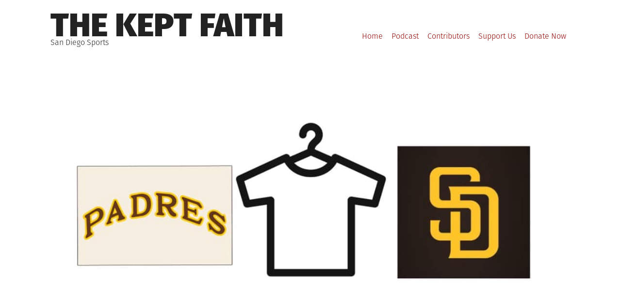

--- FILE ---
content_type: text/html; charset=UTF-8
request_url: https://www.keptfaith.com/mlb/nl-west/padres/padrestwitter-t-shirt-reveal/
body_size: 10380
content:
<!DOCTYPE html>
<html lang="en">
<head>
<meta charset="UTF-8">
<meta name="viewport" content="width=device-width, initial-scale=1">
<link rel="profile" href="http://gmpg.org/xfn/11">

<title>#PadresTwitter T-Shirt Reveal! &#8211; The Kept Faith</title>
<meta name='robots' content='max-image-preview:large' />
	<style>img:is([sizes="auto" i], [sizes^="auto," i]) { contain-intrinsic-size: 3000px 1500px }</style>
	<link rel="alternate" type="application/rss+xml" title="The Kept Faith &raquo; Feed" href="https://www.keptfaith.com/feed/" />
<link rel="alternate" type="application/rss+xml" title="The Kept Faith &raquo; Comments Feed" href="https://www.keptfaith.com/comments/feed/" />
<script type="text/javascript">
/* <![CDATA[ */
window._wpemojiSettings = {"baseUrl":"https:\/\/s.w.org\/images\/core\/emoji\/16.0.1\/72x72\/","ext":".png","svgUrl":"https:\/\/s.w.org\/images\/core\/emoji\/16.0.1\/svg\/","svgExt":".svg","source":{"concatemoji":"https:\/\/www.keptfaith.com\/wp-includes\/js\/wp-emoji-release.min.js?ver=6.8.3"}};
/*! This file is auto-generated */
!function(s,n){var o,i,e;function c(e){try{var t={supportTests:e,timestamp:(new Date).valueOf()};sessionStorage.setItem(o,JSON.stringify(t))}catch(e){}}function p(e,t,n){e.clearRect(0,0,e.canvas.width,e.canvas.height),e.fillText(t,0,0);var t=new Uint32Array(e.getImageData(0,0,e.canvas.width,e.canvas.height).data),a=(e.clearRect(0,0,e.canvas.width,e.canvas.height),e.fillText(n,0,0),new Uint32Array(e.getImageData(0,0,e.canvas.width,e.canvas.height).data));return t.every(function(e,t){return e===a[t]})}function u(e,t){e.clearRect(0,0,e.canvas.width,e.canvas.height),e.fillText(t,0,0);for(var n=e.getImageData(16,16,1,1),a=0;a<n.data.length;a++)if(0!==n.data[a])return!1;return!0}function f(e,t,n,a){switch(t){case"flag":return n(e,"\ud83c\udff3\ufe0f\u200d\u26a7\ufe0f","\ud83c\udff3\ufe0f\u200b\u26a7\ufe0f")?!1:!n(e,"\ud83c\udde8\ud83c\uddf6","\ud83c\udde8\u200b\ud83c\uddf6")&&!n(e,"\ud83c\udff4\udb40\udc67\udb40\udc62\udb40\udc65\udb40\udc6e\udb40\udc67\udb40\udc7f","\ud83c\udff4\u200b\udb40\udc67\u200b\udb40\udc62\u200b\udb40\udc65\u200b\udb40\udc6e\u200b\udb40\udc67\u200b\udb40\udc7f");case"emoji":return!a(e,"\ud83e\udedf")}return!1}function g(e,t,n,a){var r="undefined"!=typeof WorkerGlobalScope&&self instanceof WorkerGlobalScope?new OffscreenCanvas(300,150):s.createElement("canvas"),o=r.getContext("2d",{willReadFrequently:!0}),i=(o.textBaseline="top",o.font="600 32px Arial",{});return e.forEach(function(e){i[e]=t(o,e,n,a)}),i}function t(e){var t=s.createElement("script");t.src=e,t.defer=!0,s.head.appendChild(t)}"undefined"!=typeof Promise&&(o="wpEmojiSettingsSupports",i=["flag","emoji"],n.supports={everything:!0,everythingExceptFlag:!0},e=new Promise(function(e){s.addEventListener("DOMContentLoaded",e,{once:!0})}),new Promise(function(t){var n=function(){try{var e=JSON.parse(sessionStorage.getItem(o));if("object"==typeof e&&"number"==typeof e.timestamp&&(new Date).valueOf()<e.timestamp+604800&&"object"==typeof e.supportTests)return e.supportTests}catch(e){}return null}();if(!n){if("undefined"!=typeof Worker&&"undefined"!=typeof OffscreenCanvas&&"undefined"!=typeof URL&&URL.createObjectURL&&"undefined"!=typeof Blob)try{var e="postMessage("+g.toString()+"("+[JSON.stringify(i),f.toString(),p.toString(),u.toString()].join(",")+"));",a=new Blob([e],{type:"text/javascript"}),r=new Worker(URL.createObjectURL(a),{name:"wpTestEmojiSupports"});return void(r.onmessage=function(e){c(n=e.data),r.terminate(),t(n)})}catch(e){}c(n=g(i,f,p,u))}t(n)}).then(function(e){for(var t in e)n.supports[t]=e[t],n.supports.everything=n.supports.everything&&n.supports[t],"flag"!==t&&(n.supports.everythingExceptFlag=n.supports.everythingExceptFlag&&n.supports[t]);n.supports.everythingExceptFlag=n.supports.everythingExceptFlag&&!n.supports.flag,n.DOMReady=!1,n.readyCallback=function(){n.DOMReady=!0}}).then(function(){return e}).then(function(){var e;n.supports.everything||(n.readyCallback(),(e=n.source||{}).concatemoji?t(e.concatemoji):e.wpemoji&&e.twemoji&&(t(e.twemoji),t(e.wpemoji)))}))}((window,document),window._wpemojiSettings);
/* ]]> */
</script>
<style id='wp-emoji-styles-inline-css' type='text/css'>

	img.wp-smiley, img.emoji {
		display: inline !important;
		border: none !important;
		box-shadow: none !important;
		height: 1em !important;
		width: 1em !important;
		margin: 0 0.07em !important;
		vertical-align: -0.1em !important;
		background: none !important;
		padding: 0 !important;
	}
</style>
<link rel='stylesheet' id='wp-block-library-css' href='https://www.keptfaith.com/wp-includes/css/dist/block-library/style.min.css?ver=6.8.3' type='text/css' media='all' />
<style id='classic-theme-styles-inline-css' type='text/css'>
/*! This file is auto-generated */
.wp-block-button__link{color:#fff;background-color:#32373c;border-radius:9999px;box-shadow:none;text-decoration:none;padding:calc(.667em + 2px) calc(1.333em + 2px);font-size:1.125em}.wp-block-file__button{background:#32373c;color:#fff;text-decoration:none}
</style>
<style id='global-styles-inline-css' type='text/css'>
:root{--wp--preset--aspect-ratio--square: 1;--wp--preset--aspect-ratio--4-3: 4/3;--wp--preset--aspect-ratio--3-4: 3/4;--wp--preset--aspect-ratio--3-2: 3/2;--wp--preset--aspect-ratio--2-3: 2/3;--wp--preset--aspect-ratio--16-9: 16/9;--wp--preset--aspect-ratio--9-16: 9/16;--wp--preset--color--black: #000000;--wp--preset--color--cyan-bluish-gray: #abb8c3;--wp--preset--color--white: #ffffff;--wp--preset--color--pale-pink: #f78da7;--wp--preset--color--vivid-red: #cf2e2e;--wp--preset--color--luminous-vivid-orange: #ff6900;--wp--preset--color--luminous-vivid-amber: #fcb900;--wp--preset--color--light-green-cyan: #7bdcb5;--wp--preset--color--vivid-green-cyan: #00d084;--wp--preset--color--pale-cyan-blue: #8ed1fc;--wp--preset--color--vivid-cyan-blue: #0693e3;--wp--preset--color--vivid-purple: #9b51e0;--wp--preset--gradient--vivid-cyan-blue-to-vivid-purple: linear-gradient(135deg,rgba(6,147,227,1) 0%,rgb(155,81,224) 100%);--wp--preset--gradient--light-green-cyan-to-vivid-green-cyan: linear-gradient(135deg,rgb(122,220,180) 0%,rgb(0,208,130) 100%);--wp--preset--gradient--luminous-vivid-amber-to-luminous-vivid-orange: linear-gradient(135deg,rgba(252,185,0,1) 0%,rgba(255,105,0,1) 100%);--wp--preset--gradient--luminous-vivid-orange-to-vivid-red: linear-gradient(135deg,rgba(255,105,0,1) 0%,rgb(207,46,46) 100%);--wp--preset--gradient--very-light-gray-to-cyan-bluish-gray: linear-gradient(135deg,rgb(238,238,238) 0%,rgb(169,184,195) 100%);--wp--preset--gradient--cool-to-warm-spectrum: linear-gradient(135deg,rgb(74,234,220) 0%,rgb(151,120,209) 20%,rgb(207,42,186) 40%,rgb(238,44,130) 60%,rgb(251,105,98) 80%,rgb(254,248,76) 100%);--wp--preset--gradient--blush-light-purple: linear-gradient(135deg,rgb(255,206,236) 0%,rgb(152,150,240) 100%);--wp--preset--gradient--blush-bordeaux: linear-gradient(135deg,rgb(254,205,165) 0%,rgb(254,45,45) 50%,rgb(107,0,62) 100%);--wp--preset--gradient--luminous-dusk: linear-gradient(135deg,rgb(255,203,112) 0%,rgb(199,81,192) 50%,rgb(65,88,208) 100%);--wp--preset--gradient--pale-ocean: linear-gradient(135deg,rgb(255,245,203) 0%,rgb(182,227,212) 50%,rgb(51,167,181) 100%);--wp--preset--gradient--electric-grass: linear-gradient(135deg,rgb(202,248,128) 0%,rgb(113,206,126) 100%);--wp--preset--gradient--midnight: linear-gradient(135deg,rgb(2,3,129) 0%,rgb(40,116,252) 100%);--wp--preset--font-size--small: 13px;--wp--preset--font-size--medium: 20px;--wp--preset--font-size--large: 36px;--wp--preset--font-size--x-large: 42px;--wp--preset--spacing--20: 0.44rem;--wp--preset--spacing--30: 0.67rem;--wp--preset--spacing--40: 1rem;--wp--preset--spacing--50: 1.5rem;--wp--preset--spacing--60: 2.25rem;--wp--preset--spacing--70: 3.38rem;--wp--preset--spacing--80: 5.06rem;--wp--preset--shadow--natural: 6px 6px 9px rgba(0, 0, 0, 0.2);--wp--preset--shadow--deep: 12px 12px 50px rgba(0, 0, 0, 0.4);--wp--preset--shadow--sharp: 6px 6px 0px rgba(0, 0, 0, 0.2);--wp--preset--shadow--outlined: 6px 6px 0px -3px rgba(255, 255, 255, 1), 6px 6px rgba(0, 0, 0, 1);--wp--preset--shadow--crisp: 6px 6px 0px rgba(0, 0, 0, 1);}:where(.is-layout-flex){gap: 0.5em;}:where(.is-layout-grid){gap: 0.5em;}body .is-layout-flex{display: flex;}.is-layout-flex{flex-wrap: wrap;align-items: center;}.is-layout-flex > :is(*, div){margin: 0;}body .is-layout-grid{display: grid;}.is-layout-grid > :is(*, div){margin: 0;}:where(.wp-block-columns.is-layout-flex){gap: 2em;}:where(.wp-block-columns.is-layout-grid){gap: 2em;}:where(.wp-block-post-template.is-layout-flex){gap: 1.25em;}:where(.wp-block-post-template.is-layout-grid){gap: 1.25em;}.has-black-color{color: var(--wp--preset--color--black) !important;}.has-cyan-bluish-gray-color{color: var(--wp--preset--color--cyan-bluish-gray) !important;}.has-white-color{color: var(--wp--preset--color--white) !important;}.has-pale-pink-color{color: var(--wp--preset--color--pale-pink) !important;}.has-vivid-red-color{color: var(--wp--preset--color--vivid-red) !important;}.has-luminous-vivid-orange-color{color: var(--wp--preset--color--luminous-vivid-orange) !important;}.has-luminous-vivid-amber-color{color: var(--wp--preset--color--luminous-vivid-amber) !important;}.has-light-green-cyan-color{color: var(--wp--preset--color--light-green-cyan) !important;}.has-vivid-green-cyan-color{color: var(--wp--preset--color--vivid-green-cyan) !important;}.has-pale-cyan-blue-color{color: var(--wp--preset--color--pale-cyan-blue) !important;}.has-vivid-cyan-blue-color{color: var(--wp--preset--color--vivid-cyan-blue) !important;}.has-vivid-purple-color{color: var(--wp--preset--color--vivid-purple) !important;}.has-black-background-color{background-color: var(--wp--preset--color--black) !important;}.has-cyan-bluish-gray-background-color{background-color: var(--wp--preset--color--cyan-bluish-gray) !important;}.has-white-background-color{background-color: var(--wp--preset--color--white) !important;}.has-pale-pink-background-color{background-color: var(--wp--preset--color--pale-pink) !important;}.has-vivid-red-background-color{background-color: var(--wp--preset--color--vivid-red) !important;}.has-luminous-vivid-orange-background-color{background-color: var(--wp--preset--color--luminous-vivid-orange) !important;}.has-luminous-vivid-amber-background-color{background-color: var(--wp--preset--color--luminous-vivid-amber) !important;}.has-light-green-cyan-background-color{background-color: var(--wp--preset--color--light-green-cyan) !important;}.has-vivid-green-cyan-background-color{background-color: var(--wp--preset--color--vivid-green-cyan) !important;}.has-pale-cyan-blue-background-color{background-color: var(--wp--preset--color--pale-cyan-blue) !important;}.has-vivid-cyan-blue-background-color{background-color: var(--wp--preset--color--vivid-cyan-blue) !important;}.has-vivid-purple-background-color{background-color: var(--wp--preset--color--vivid-purple) !important;}.has-black-border-color{border-color: var(--wp--preset--color--black) !important;}.has-cyan-bluish-gray-border-color{border-color: var(--wp--preset--color--cyan-bluish-gray) !important;}.has-white-border-color{border-color: var(--wp--preset--color--white) !important;}.has-pale-pink-border-color{border-color: var(--wp--preset--color--pale-pink) !important;}.has-vivid-red-border-color{border-color: var(--wp--preset--color--vivid-red) !important;}.has-luminous-vivid-orange-border-color{border-color: var(--wp--preset--color--luminous-vivid-orange) !important;}.has-luminous-vivid-amber-border-color{border-color: var(--wp--preset--color--luminous-vivid-amber) !important;}.has-light-green-cyan-border-color{border-color: var(--wp--preset--color--light-green-cyan) !important;}.has-vivid-green-cyan-border-color{border-color: var(--wp--preset--color--vivid-green-cyan) !important;}.has-pale-cyan-blue-border-color{border-color: var(--wp--preset--color--pale-cyan-blue) !important;}.has-vivid-cyan-blue-border-color{border-color: var(--wp--preset--color--vivid-cyan-blue) !important;}.has-vivid-purple-border-color{border-color: var(--wp--preset--color--vivid-purple) !important;}.has-vivid-cyan-blue-to-vivid-purple-gradient-background{background: var(--wp--preset--gradient--vivid-cyan-blue-to-vivid-purple) !important;}.has-light-green-cyan-to-vivid-green-cyan-gradient-background{background: var(--wp--preset--gradient--light-green-cyan-to-vivid-green-cyan) !important;}.has-luminous-vivid-amber-to-luminous-vivid-orange-gradient-background{background: var(--wp--preset--gradient--luminous-vivid-amber-to-luminous-vivid-orange) !important;}.has-luminous-vivid-orange-to-vivid-red-gradient-background{background: var(--wp--preset--gradient--luminous-vivid-orange-to-vivid-red) !important;}.has-very-light-gray-to-cyan-bluish-gray-gradient-background{background: var(--wp--preset--gradient--very-light-gray-to-cyan-bluish-gray) !important;}.has-cool-to-warm-spectrum-gradient-background{background: var(--wp--preset--gradient--cool-to-warm-spectrum) !important;}.has-blush-light-purple-gradient-background{background: var(--wp--preset--gradient--blush-light-purple) !important;}.has-blush-bordeaux-gradient-background{background: var(--wp--preset--gradient--blush-bordeaux) !important;}.has-luminous-dusk-gradient-background{background: var(--wp--preset--gradient--luminous-dusk) !important;}.has-pale-ocean-gradient-background{background: var(--wp--preset--gradient--pale-ocean) !important;}.has-electric-grass-gradient-background{background: var(--wp--preset--gradient--electric-grass) !important;}.has-midnight-gradient-background{background: var(--wp--preset--gradient--midnight) !important;}.has-small-font-size{font-size: var(--wp--preset--font-size--small) !important;}.has-medium-font-size{font-size: var(--wp--preset--font-size--medium) !important;}.has-large-font-size{font-size: var(--wp--preset--font-size--large) !important;}.has-x-large-font-size{font-size: var(--wp--preset--font-size--x-large) !important;}
:where(.wp-block-post-template.is-layout-flex){gap: 1.25em;}:where(.wp-block-post-template.is-layout-grid){gap: 1.25em;}
:where(.wp-block-columns.is-layout-flex){gap: 2em;}:where(.wp-block-columns.is-layout-grid){gap: 2em;}
:root :where(.wp-block-pullquote){font-size: 1.5em;line-height: 1.6;}
</style>
<link rel='stylesheet' id='grid-mag-font-fira-sans-css' href='https://www.keptfaith.com/wp-content/themes/grid-magazine/fonts/fira-sans/stylesheet.css?ver=6.8.3' type='text/css' media='all' />
<link rel='stylesheet' id='grid-mag-style-css' href='https://www.keptfaith.com/wp-content/themes/grid-magazine/style.css?ver=6.8.3' type='text/css' media='all' />
<link rel="https://api.w.org/" href="https://www.keptfaith.com/wp-json/" /><link rel="alternate" title="JSON" type="application/json" href="https://www.keptfaith.com/wp-json/wp/v2/posts/4160" /><link rel="EditURI" type="application/rsd+xml" title="RSD" href="https://www.keptfaith.com/xmlrpc.php?rsd" />
<meta name="generator" content="WordPress 6.8.3" />
<link rel="canonical" href="https://www.keptfaith.com/mlb/nl-west/padres/padrestwitter-t-shirt-reveal/" />
<link rel='shortlink' href='https://www.keptfaith.com/?p=4160' />
<link rel="alternate" title="oEmbed (JSON)" type="application/json+oembed" href="https://www.keptfaith.com/wp-json/oembed/1.0/embed?url=https%3A%2F%2Fwww.keptfaith.com%2Fmlb%2Fnl-west%2Fpadres%2Fpadrestwitter-t-shirt-reveal%2F" />
<link rel="alternate" title="oEmbed (XML)" type="text/xml+oembed" href="https://www.keptfaith.com/wp-json/oembed/1.0/embed?url=https%3A%2F%2Fwww.keptfaith.com%2Fmlb%2Fnl-west%2Fpadres%2Fpadrestwitter-t-shirt-reveal%2F&#038;format=xml" />
<link rel="icon" href="https://www.keptfaith.com/wp-content/uploads/2018/01/cropped-New_Idea_square-1-32x32.png" sizes="32x32" />
<link rel="icon" href="https://www.keptfaith.com/wp-content/uploads/2018/01/cropped-New_Idea_square-1-192x192.png" sizes="192x192" />
<link rel="apple-touch-icon" href="https://www.keptfaith.com/wp-content/uploads/2018/01/cropped-New_Idea_square-1-180x180.png" />
<meta name="msapplication-TileImage" content="https://www.keptfaith.com/wp-content/uploads/2018/01/cropped-New_Idea_square-1-270x270.png" />
</head>

<body class="wp-singular post-template-default single single-post postid-4160 single-format-standard wp-theme-grid-magazine group-blog">
<div id="page" class="site">
	<a class="skip-link screen-reader-text" href="#content">Skip to content</a>

	<header id="masthead" class="site-header" role="banner">
		<div class="site-branding">
							<p class="site-title"><a href="https://www.keptfaith.com/" rel="home">The Kept Faith</a></p>
							<p class="site-description">San Diego Sports</p>
					</div><!-- .site-branding -->

		<nav id="site-navigation" class="main-navigation" role="navigation">
			<button class="menu-toggle" aria-controls="primary-menu" aria-expanded="false">Menu</button>
			<ul id="primary-menu"><li id="menu-item-1260" class="menu-item menu-item-type-custom menu-item-object-custom menu-item-home menu-item-1260"><a href="http://www.keptfaith.com/">Home</a></li>
<li id="menu-item-1264" class="menu-item menu-item-type-custom menu-item-object-custom menu-item-1264"><a href="http://thekeptfaith.podomatic.com/">Podcast</a></li>
<li id="menu-item-1261" class="menu-item menu-item-type-post_type menu-item-object-page menu-item-1261"><a href="https://www.keptfaith.com/about/">Contributors</a></li>
<li id="menu-item-1262" class="menu-item menu-item-type-custom menu-item-object-custom menu-item-1262"><a href="https://www.patreon.com/thekeptfaith">Support Us</a></li>
<li id="menu-item-1276" class="menu-item menu-item-type-post_type menu-item-object-page menu-item-1276"><a href="https://www.keptfaith.com/donate-now/">Donate Now</a></li>
</ul>		</nav><!-- #site-navigation -->
	</header><!-- #masthead -->

	<div id="content" class="site-content">

	<main id="main" class="site-main" role="main">

		
<article id="post-4160" class="post-4160 post type-post status-publish format-standard has-post-thumbnail hentry category-padres tag-padres-fans tag-padres-jerseys tag-padres-t-shirts tag-padres-twitter tag-san-diego-padres">

		<div class="post-thumbnail">
				<img src="https://www.keptfaith.com/wp-content/uploads/2019/10/Cover-photo.jpg" class="attachment-grid-mag-wide-medium size-grid-mag-wide-medium wp-post-image" alt="" sizes="(min-width: 60em) calc( 100vw - (2.5em + (100vw - 60em) / 5) * 2 ), (min-width: 40em) calc(100vw - (1.5em + (100vw - 40em) / 20) * 2), calc(100vw - 3em)" decoding="async" fetchpriority="high" srcset="https://www.keptfaith.com/wp-content/uploads/2019/10/Cover-photo.jpg 960w, https://www.keptfaith.com/wp-content/uploads/2019/10/Cover-photo-300x169.jpg 300w, https://www.keptfaith.com/wp-content/uploads/2019/10/Cover-photo-768x432.jpg 768w" />	</div>
	
	<header class="entry-header">
		<h1 class="entry-title">#PadresTwitter T-Shirt Reveal!</h1>	</header><!-- .entry-header -->

		<footer class="entry-meta">
		<p>
		<span class="posted-on"><span class="screen-reader-text">Posted on</span><time class="entry-date published" datetime="2019-10-29T19:13:26+00:00">October 29, 2019</time><time class="updated" datetime="2025-03-09T18:59:13+00:00">March 9, 2025</time></span> <span class="byline"> by <span class="author vcard"><a class="url fn n" href="https://www.keptfaith.com/author/geekster/">Michelle Frost</a></span></span>		<span class="cat-links"><span class="screen-reader-text">Posted in</span><a href="https://www.keptfaith.com/category/mlb/nl-west/padres/" rel="category tag">Padres</a></span><span class="tags-links"><span class="screen-reader-text">Tagged</span> <a href="https://www.keptfaith.com/tag/padres-fans/" rel="tag">Padres fans</a>, <a href="https://www.keptfaith.com/tag/padres-jerseys/" rel="tag">Padres Jerseys</a>, <a href="https://www.keptfaith.com/tag/padres-t-shirts/" rel="tag">Padres T-Shirts</a>, <a href="https://www.keptfaith.com/tag/padres-twitter/" rel="tag">Padres Twitter</a>, <a href="https://www.keptfaith.com/tag/san-diego-padres/" rel="tag">San Diego Padres</a></spam>		</p>
	</footer><!-- .entry-meta -->
	
	<div class="entry-content">
		
<p>There&#8217;s something about a great t-shirt, right? </p>



<p>We put it on and think: &#8220;Yes. This is who I am.&#8221;</p>



<p>T-shirts have been around since the beginning of the 20th century, first issued to U.S. soldiers and later popularized by movie stars such as Marlon Brando in the 1951 movie &#8220;A Streetcar Named Desire.&#8221;</p>



<figure class="wp-block-image"><img decoding="async" width="300" height="300" src="https://www.keptfaith.com/wp-content/uploads/2019/11/Brando-300x300.jpg" alt="" class="wp-image-4209" srcset="https://www.keptfaith.com/wp-content/uploads/2019/11/Brando-300x300.jpg 300w, https://www.keptfaith.com/wp-content/uploads/2019/11/Brando-150x150.jpg 150w, https://www.keptfaith.com/wp-content/uploads/2019/11/Brando-768x768.jpg 768w, https://www.keptfaith.com/wp-content/uploads/2019/11/Brando-85x85.jpg 85w, https://www.keptfaith.com/wp-content/uploads/2019/11/Brando-100x100.jpg 100w, https://www.keptfaith.com/wp-content/uploads/2019/11/Brando.jpg 826w" sizes="(max-width: 300px) 100vw, 300px" /></figure>



<h2 class="wp-block-heading">For every day, there is a t-shirt</h2>



<p>Any day, actually, is the perfect occasion for Padres gear. </p>



<p>Having a baby? Shame on your family and friends if the shower gifts did not include a jersey like it did for <a href="http://@joshsimons1313 ">Josh Simmons</a>.</p>



<figure class="wp-block-image"><img decoding="async" width="225" height="300" src="https://www.keptfaith.com/wp-content/uploads/2019/11/Josh-Simmons-baby-225x300.jpg" alt="" class="wp-image-4210" srcset="https://www.keptfaith.com/wp-content/uploads/2019/11/Josh-Simmons-baby-225x300.jpg 225w, https://www.keptfaith.com/wp-content/uploads/2019/11/Josh-Simmons-baby-768x1024.jpg 768w, https://www.keptfaith.com/wp-content/uploads/2019/11/Josh-Simmons-baby.jpg 1536w" sizes="(max-width: 225px) 100vw, 225px" /><figcaption> </figcaption></figure>



<p>First game ever? Beau reportedly said &#8220;LFG!&#8221; (Vocabulary credit to his dad, <a href="http://@thestevenwoods">Woods</a>).</p>



<figure class="wp-block-embed-twitter wp-block-embed is-type-rich is-provider-twitter"><div class="wp-block-embed__wrapper">
<blockquote class="twitter-tweet" data-width="550" data-dnt="true"><p lang="en" dir="ltr">Unquestionably my favorite moment of the <a href="https://twitter.com/Padres?ref_src=twsrc%5Etfw">@Padres</a> season. Taking Beau to his first baseball game. <a href="https://t.co/EydUhA75Pt">pic.twitter.com/EydUhA75Pt</a></p>&mdash; woods (@thestevenwoods) <a href="https://twitter.com/thestevenwoods/status/1177568670240821249?ref_src=twsrc%5Etfw">September 27, 2019</a></blockquote><script async src="https://platform.twitter.com/widgets.js" charset="utf-8"></script>
</div></figure>



<p>Graduating high school? If your name is <a href="http://@RyanCohen24">Ryan Cohen</a>, you do it Padres style. </p>



<figure class="wp-block-embed-twitter wp-block-embed is-type-rich is-provider-twitter"><div class="wp-block-embed__wrapper">
<blockquote class="twitter-tweet" data-width="550" data-dnt="true"><p lang="en" dir="ltr">I graduated high school today. And I did it in a Padres jersey. <a href="https://t.co/8jnKB9DPNm">pic.twitter.com/8jnKB9DPNm</a></p>&mdash; Ryan Cohen (@RyanCohen24) <a href="https://twitter.com/RyanCohen24/status/1007768390805553152?ref_src=twsrc%5Etfw">June 15, 2018</a></blockquote><script async src="https://platform.twitter.com/widgets.js" charset="utf-8"></script>
</div></figure>



<p>Getting married? Find someone who loves your jersey as much as you do. <a href="http://@BIGkidGeorgie">Jorge</a> did.</p>



<figure class="wp-block-image"><img loading="lazy" decoding="async" width="199" height="300" src="https://www.keptfaith.com/wp-content/uploads/2019/11/Jorge-199x300.jpg" alt="" class="wp-image-4211" srcset="https://www.keptfaith.com/wp-content/uploads/2019/11/Jorge-199x300.jpg 199w, https://www.keptfaith.com/wp-content/uploads/2019/11/Jorge.jpg 638w" sizes="auto, (max-width: 199px) 100vw, 199px" /></figure>



<p>Grandma in town? Take her down to the yard. That&#8217;s how <a href="http://@rawritsrachel">Rachel</a> and her family rolls.</p>



<figure class="wp-block-embed-twitter wp-block-embed is-type-rich is-provider-twitter"><div class="wp-block-embed__wrapper">
<blockquote class="twitter-tweet" data-width="550" data-dnt="true"><p lang="en" dir="ltr">Four generations enjoying the <a href="https://twitter.com/Padres?ref_src=twsrc%5Etfw">@padres</a> game today! ⚾️<a href="https://twitter.com/hashtag/letsgopadres?src=hash&amp;ref_src=twsrc%5Etfw">#letsgopadres</a> <a href="https://twitter.com/hashtag/friarfaithful?src=hash&amp;ref_src=twsrc%5Etfw">#friarfaithful</a> <a href="https://twitter.com/hashtag/twizzlertradition?src=hash&amp;ref_src=twsrc%5Etfw">#twizzlertradition</a> <a href="https://twitter.com/hashtag/littlestfan?src=hash&amp;ref_src=twsrc%5Etfw">#littlestfan</a> <a href="https://t.co/xpv7a72Z5G">pic.twitter.com/xpv7a72Z5G</a></p>&mdash; Rachel (@rawritsrachel) <a href="https://twitter.com/rawritsrachel/status/1156331157291560960?ref_src=twsrc%5Etfw">July 30, 2019</a></blockquote><script async src="https://platform.twitter.com/widgets.js" charset="utf-8"></script>
</div></figure>



<h2 class="wp-block-heading">Customizing our wearables</h2>



<p>If you went to a Padres Twitter meetup in 2019, you may have met <a href="http://@MichaelUCSD">Michael</a>, who had about 30 different shirts that he customized for himself based on the designs of popular shirts and logos.</p>



<figure class="wp-block-embed-twitter wp-block-embed is-type-rich is-provider-twitter"><div class="wp-block-embed__wrapper">
<blockquote class="twitter-tweet" data-width="550" data-dnt="true"><p lang="en" dir="ltr">A few of my shirts from this season, in wallpaper form&#8230; <a href="https://t.co/qWpZsPO9uG">pic.twitter.com/qWpZsPO9uG</a></p>&mdash; Michael Shin (@MichaelUCSD) <a href="https://twitter.com/MichaelUCSD/status/1172618216926875650?ref_src=twsrc%5Etfw">September 13, 2019</a></blockquote><script async src="https://platform.twitter.com/widgets.js" charset="utf-8"></script>
</div></figure>



<figure class="wp-block-image"><img loading="lazy" decoding="async" width="225" height="300" src="https://www.keptfaith.com/wp-content/uploads/2019/10/Michael-bush-league-225x300.jpg" alt="" class="wp-image-4170" srcset="https://www.keptfaith.com/wp-content/uploads/2019/10/Michael-bush-league-225x300.jpg 225w, https://www.keptfaith.com/wp-content/uploads/2019/10/Michael-bush-league-768x1024.jpg 768w, https://www.keptfaith.com/wp-content/uploads/2019/10/Michael-bush-league.jpg 1536w" sizes="auto, (max-width: 225px) 100vw, 225px" /></figure>



<p>Michael also made a shirt with a barcode that (when scanned) played a video from the 1984 NLCS series with the Cubs.</p>



<blockquote class="wp-block-quote is-layout-flow wp-block-quote-is-layout-flow"><p><strong><em>&#8220;The idea for the QR code came from a wrestler named Zack Ryder [who] wore trunks that had a QR code on the front of them.&#8221;</em></strong></p></blockquote>



<figure class="wp-block-embed-twitter wp-block-embed is-type-rich is-provider-twitter"><div class="wp-block-embed__wrapper">
<blockquote class="twitter-tweet" data-width="550" data-dnt="true"><p lang="en" dir="ltr">Since I couldn’t video the experience of <a href="https://twitter.com/MichaelUCSD?ref_src=twsrc%5Etfw">@MichaelUCSD</a>’s shirt at last night’s game, he brought the shirt to me! <a href="https://twitter.com/hashtag/cubbusters?src=hash&amp;ref_src=twsrc%5Etfw">#cubbusters</a> <a href="https://t.co/IckNG9Wyjj">pic.twitter.com/IckNG9Wyjj</a></p>&mdash; charisma 💖 (@crazycharisma) <a href="https://twitter.com/crazycharisma/status/1172333484297179137?ref_src=twsrc%5Etfw">September 13, 2019</a></blockquote><script async src="https://platform.twitter.com/widgets.js" charset="utf-8"></script>
</div></figure>



<p>One of the most popular grassroots endeavors in 2019 was a shirt featuring a &#8220;Swinging Tatis&#8221; logo designed by <a href="http://@TheFrozenFriar">Sam Bisson</a> and distributed by <a href="http://@ThreeBZine">Cody</a> as a fundraiser that brought in over $2,000 for the son of the late <a href="http://@likeleila">@likeleila</a>.</p>



<figure class="wp-block-image"><img loading="lazy" decoding="async" width="750" height="750" src="https://www.keptfaith.com/wp-content/uploads/2019/10/Aileen-Tatis-rev.jpg" alt="" class="wp-image-4166" srcset="https://www.keptfaith.com/wp-content/uploads/2019/10/Aileen-Tatis-rev.jpg 750w, https://www.keptfaith.com/wp-content/uploads/2019/10/Aileen-Tatis-rev-150x150.jpg 150w, https://www.keptfaith.com/wp-content/uploads/2019/10/Aileen-Tatis-rev-300x300.jpg 300w, https://www.keptfaith.com/wp-content/uploads/2019/10/Aileen-Tatis-rev-85x85.jpg 85w, https://www.keptfaith.com/wp-content/uploads/2019/10/Aileen-Tatis-rev-100x100.jpg 100w" sizes="auto, (max-width: 750px) 100vw, 750px" /></figure>



<p>Sam says he created his <a href="http://@TheFrozenFriar">@TheFrozenFriarTwitter</a> account because he moved away from San Diego as a kid and has rooted for the team while moving between the states of Montana, North Dakota, and Minnesota.</p>



<blockquote class="wp-block-quote is-layout-flow wp-block-quote-is-layout-flow"><p><strong>&#8220;<em>Padres Twitter gives me an outlet to meet incredible people, create endless post-game memes, and share in the amazing ride of being a San Diego Padres fan.&#8221;</em></strong></p></blockquote>



<p>And, we can&#8217;t talk about customized t-shirts without talking about <a href="http://@TonyLosoya89">Tony Losoya</a>, the creator of several popular shirts, including the Skadres logo shirt in 2017.</p>



<figure class="wp-block-embed-twitter wp-block-embed is-type-rich is-provider-twitter"><div class="wp-block-embed__wrapper">
<blockquote class="twitter-tweet" data-width="550" data-dnt="true"><p lang="en" dir="ltr">@TonyLosoya89 Every time I wear my Skadres shirt in public someone stops me and compliments me on it. Such a great shirt. I just wanted you to know.</p>&mdash; Sac Bunt Chris (@SacBuntChris) <a href="https://twitter.com/SacBuntChris/status/1108421586636333056?ref_src=twsrc%5Etfw">March 20, 2019</a></blockquote><script async src="https://platform.twitter.com/widgets.js" charset="utf-8"></script>
</div></figure>



<figure class="wp-block-image"><img loading="lazy" decoding="async" width="225" height="300" src="https://www.keptfaith.com/wp-content/uploads/2019/10/Chris-Skadres-225x300.jpg" alt="" class="wp-image-4164" srcset="https://www.keptfaith.com/wp-content/uploads/2019/10/Chris-Skadres-225x300.jpg 225w, https://www.keptfaith.com/wp-content/uploads/2019/10/Chris-Skadres-768x1024.jpg 768w, https://www.keptfaith.com/wp-content/uploads/2019/10/Chris-Skadres.jpg 1944w" sizes="auto, (max-width: 225px) 100vw, 225px" /></figure>



<p>The Skadres shirt was an instant hit with the fan base. I asked Tony how it came about.</p>



<blockquote class="wp-block-quote is-layout-flow wp-block-quote-is-layout-flow"><p><strong>&#8220;</strong><em><strong>The inspiration came from a conversation on here [Padres Twitter] about the Skadres hashtag and someone mentioned a dancing Friar would be a cool picture. </strong></em></p><p><em><strong>So I looked at a few pics online of one of my favorite ska punk bands &#8211; Operation Ivy &#8211; and drew the Friar dancing like a design they have.</strong></em></p><p><em><strong>It was wildly popular, way moreso than I ever thought it would be.</strong></em><strong>&#8220;</strong></p></blockquote>



<p>If you have one of the Skadres shirts, consider yourself one of the 200 or so fortunate ones. Although the Padres were aware of the shirts and &#8220;were cool with it,&#8221; MLB shut down Tony&#8217;s enterprise earlier this year.</p>



<p>Tony says it was &#8220;fun while it lasted&#8221; and led to the opportunity to design a shirt for this past summer&#8217;s #SDSocialSummit in connection to the team&#8217;s 50th anniversary celebration. </p>



<figure class="wp-block-embed-twitter wp-block-embed is-type-rich is-provider-twitter"><div class="wp-block-embed__wrapper">
https://twitter.com/PadresGeekster/status/1145113059511300096?s=20
</div></figure>



<p>So, yes, the Padres will unveil their new brown uniforms on November 9. And, we will no doubt empty our wallets and fill our closets with the corresponding merchandise.</p>



<p>This is undeniably a new chapter for the franchise, and most of us are excited for it. But we will probably also hang on to a few favorite items of clothing from the past.</p>



<p>Because every t-shirt or jersey tells a story. Here&#8217;s to those already told and those waiting for us in brown and yellow hues.</p>



<figure class="wp-block-image"><img loading="lazy" decoding="async" width="960" height="960" src="https://www.keptfaith.com/wp-content/uploads/2019/11/Kid-collage.jpg" alt="" class="wp-image-4219" srcset="https://www.keptfaith.com/wp-content/uploads/2019/11/Kid-collage.jpg 960w, https://www.keptfaith.com/wp-content/uploads/2019/11/Kid-collage-150x150.jpg 150w, https://www.keptfaith.com/wp-content/uploads/2019/11/Kid-collage-300x300.jpg 300w, https://www.keptfaith.com/wp-content/uploads/2019/11/Kid-collage-768x768.jpg 768w, https://www.keptfaith.com/wp-content/uploads/2019/11/Kid-collage-85x85.jpg 85w, https://www.keptfaith.com/wp-content/uploads/2019/11/Kid-collage-100x100.jpg 100w" sizes="auto, (max-width: 960px) 100vw, 960px" /><figcaption>Upper left:  @SonjaBrummer; Upper right: @kingrob619<br>Bottom left: @hellovivianSD; Bottom right: @elefantvanishes<br><br> </figcaption></figure>



<p></p>



<figure class="wp-block-image"><img loading="lazy" decoding="async" width="960" height="960" src="https://www.keptfaith.com/wp-content/uploads/2019/11/Fan-collage.jpg" alt="" class="wp-image-4220" srcset="https://www.keptfaith.com/wp-content/uploads/2019/11/Fan-collage.jpg 960w, https://www.keptfaith.com/wp-content/uploads/2019/11/Fan-collage-150x150.jpg 150w, https://www.keptfaith.com/wp-content/uploads/2019/11/Fan-collage-300x300.jpg 300w, https://www.keptfaith.com/wp-content/uploads/2019/11/Fan-collage-768x768.jpg 768w, https://www.keptfaith.com/wp-content/uploads/2019/11/Fan-collage-85x85.jpg 85w, https://www.keptfaith.com/wp-content/uploads/2019/11/Fan-collage-100x100.jpg 100w" sizes="auto, (max-width: 960px) 100vw, 960px" /><figcaption>Upper left: @MangoJonah14; <br>Upper right: @SDRedBull8<br>Bottom left: @crazycharisma, @meeeeeegs_, @ThatHosGirl_1, @bullpenbabe (#PaddacksPosse shirts designed by Angela and Megs)<br>Bottom right: @lonestarfriar</figcaption></figure>



<p></p>



<p></p>



<p></p>



<p></p>



<p></p>



<p></p>



<p></p>



<p></p>



<p></p>



<p></p>



<p></p>
	</div><!-- .entry-content -->

</article><!-- #post-## -->

	<nav class="navigation post-navigation" aria-label="Posts">
		<h2 class="screen-reader-text">Post navigation</h2>
		<div class="nav-links"><div class="nav-previous"><a href="https://www.keptfaith.com/mlb/nl-west/padres/the-tingler/" rel="prev">Previous post: <strong>The Tingler!</strong></a></div><div class="nav-next"><a href="https://www.keptfaith.com/mlb/nl-west/padres/the-faith-kept/" rel="next">Next post: <strong>The Faith Kept</strong></a></div></div>
	</nav>
	</main><!-- #main -->


<aside id="secondary" class="widget-area sidebar" role="complementary">
	<section id="block-3" class="widget widget_block widget_search"><form role="search" method="get" action="https://www.keptfaith.com/" class="wp-block-search__button-outside wp-block-search__icon-button alignleft wp-block-search"    ><label class="wp-block-search__label screen-reader-text" for="wp-block-search__input-1" >Search</label><div class="wp-block-search__inside-wrapper "  style="width: 249px"><input class="wp-block-search__input" id="wp-block-search__input-1" placeholder="" value="" type="search" name="s" required /><button aria-label="Search" class="wp-block-search__button has-icon wp-element-button" type="submit" ><svg class="search-icon" viewBox="0 0 24 24" width="24" height="24">
					<path d="M13 5c-3.3 0-6 2.7-6 6 0 1.4.5 2.7 1.3 3.7l-3.8 3.8 1.1 1.1 3.8-3.8c1 .8 2.3 1.3 3.7 1.3 3.3 0 6-2.7 6-6S16.3 5 13 5zm0 10.5c-2.5 0-4.5-2-4.5-4.5s2-4.5 4.5-4.5 4.5 2 4.5 4.5-2 4.5-4.5 4.5z"></path>
				</svg></button></div></form></section><section id="block-6" class="widget widget_block widget_categories"><ul class="wp-block-categories-list wp-block-categories">	<li class="cat-item cat-item-855"><a href="https://www.keptfaith.com/category/soccer/1904_fc/">1904 FC</a>
</li>
	<li class="cat-item cat-item-11"><a href="https://www.keptfaith.com/category/aztecs/">Aztecs</a>
</li>
	<li class="cat-item cat-item-981"><a href="https://www.keptfaith.com/category/mlb/baseball-fans/">Baseball Fans</a>
</li>
	<li class="cat-item cat-item-956"><a href="https://www.keptfaith.com/category/baseball-films/">Baseball Films</a>
</li>
	<li class="cat-item cat-item-10"><a href="https://www.keptfaith.com/category/nfl/chargers/">Chargers</a>
</li>
	<li class="cat-item cat-item-795"><a href="https://www.keptfaith.com/category/gulls/">Gulls</a>
</li>
	<li class="cat-item cat-item-781"><a href="https://www.keptfaith.com/category/mlb/nl-west/padres/lakeelsinorestorm/">Lake Elsinore Storm</a>
</li>
	<li class="cat-item cat-item-633"><a href="https://www.keptfaith.com/category/lax/">LAX</a>
</li>
	<li class="cat-item cat-item-8"><a href="https://www.keptfaith.com/category/mlb/">MLB</a>
</li>
	<li class="cat-item cat-item-949"><a href="https://www.keptfaith.com/category/mlb/mlb-broadcasters/">MLB Broadcasters</a>
</li>
	<li class="cat-item cat-item-804"><a href="https://www.keptfaith.com/category/nba/">NBA</a>
</li>
	<li class="cat-item cat-item-805"><a href="https://www.keptfaith.com/category/nfl/">NFL</a>
</li>
	<li class="cat-item cat-item-9"><a href="https://www.keptfaith.com/category/mlb/nl-west/">NL West</a>
</li>
	<li class="cat-item cat-item-735"><a href="https://www.keptfaith.com/category/otl/">OTL</a>
</li>
	<li class="cat-item cat-item-7"><a href="https://www.keptfaith.com/category/mlb/nl-west/padres/">Padres</a>
</li>
	<li class="cat-item cat-item-1120"><a href="https://www.keptfaith.com/category/podcast/padres-canon/">Padres Canon</a>
</li>
	<li class="cat-item cat-item-873"><a href="https://www.keptfaith.com/category/mlb/baseball-fans/padres-fans/">Padres Fans</a>
</li>
	<li class="cat-item cat-item-1241"><a href="https://www.keptfaith.com/category/mlb/nl-west/padres/padres-hall-of-fame/">Padres Hall of Fame</a>
</li>
	<li class="cat-item cat-item-872"><a href="https://www.keptfaith.com/category/mlb/baseball-fans/padres-fans/padrestwitter/">Padres Twitter</a>
</li>
	<li class="cat-item cat-item-786"><a href="https://www.keptfaith.com/category/podcast/">Podcast</a>
</li>
	<li class="cat-item cat-item-566"><a href="https://www.keptfaith.com/category/radio/">Radio</a>
</li>
	<li class="cat-item cat-item-1249"><a href="https://www.keptfaith.com/category/soccer/sdfc/">San Diego FC</a>
</li>
	<li class="cat-item cat-item-853"><a href="https://www.keptfaith.com/category/soccer/sd-loyal/">SD Loyal</a>
</li>
	<li class="cat-item cat-item-630"><a href="https://www.keptfaith.com/category/lax/seals/">Seals</a>
</li>
	<li class="cat-item cat-item-1122"><a href="https://www.keptfaith.com/category/podcast/seals-city/">Seals City</a>
</li>
	<li class="cat-item cat-item-601"><a href="https://www.keptfaith.com/category/soccer/">Soccer</a>
</li>
	<li class="cat-item cat-item-1091"><a href="https://www.keptfaith.com/category/soccer/sockers/">Sockers</a>
</li>
	<li class="cat-item cat-item-600"><a href="https://www.keptfaith.com/category/stadium-talk/">Stadium Talk</a>
</li>
	<li class="cat-item cat-item-1121"><a href="https://www.keptfaith.com/category/podcast/tkf-united/">TKF United</a>
</li>
	<li class="cat-item cat-item-1"><a href="https://www.keptfaith.com/category/uncategorized/">Uncategorized</a>
</li>
	<li class="cat-item cat-item-1092"><a href="https://www.keptfaith.com/category/soccer/wave/">Wave</a>
</li>
	<li class="cat-item cat-item-771"><a href="https://www.keptfaith.com/category/mlb/baseball-fans/women-baseball-fans/">Women Baseball Fans</a>
</li>
	<li class="cat-item cat-item-495"><a href="https://www.keptfaith.com/category/xfl/">XFL</a>
</li>
	<li class="cat-item cat-item-854"><a href="https://www.keptfaith.com/category/soccer/xolos/">Xolos</a>
</li>
</ul></section><section id="block-7" class="widget widget_block widget_recent_entries"><ul class="wp-block-latest-posts__list wp-block-latest-posts"><li><a class="wp-block-latest-posts__post-title" href="https://www.keptfaith.com/uncategorized/another-damn-dodgers-take-the-breaking-of-baseball/">Another Damn Dodgers Take: The Breaking of Baseball</a></li>
<li><a class="wp-block-latest-posts__post-title" href="https://www.keptfaith.com/uncategorized/dodgeball-the-dodgers-and-the-death-of-the-underdog/">Dodgeball, the Dodgers, and the Death of the Underdog</a></li>
<li><a class="wp-block-latest-posts__post-title" href="https://www.keptfaith.com/nfl/chargers/yea-im-still-bitter/">Yea, I&#8217;m Still Bitter</a></li>
<li><a class="wp-block-latest-posts__post-title" href="https://www.keptfaith.com/uncategorized/a-winter-meeting-with-john-gennaro-tkf-pod-266/">A Winter Meeting with John Gennaro &#8211; TKF POD #266</a></li>
<li><a class="wp-block-latest-posts__post-title" href="https://www.keptfaith.com/mlb/nl-west/padres/sale-sale-sale/">Sale! Sale! Sale!</a></li>
</ul></section></aside><!-- #secondary -->

	</div><!-- #content -->

	<footer id="colophon" class="site-footer" role="contentinfo">
		<div class="site-info">
			<a href="https://wordpress.org/">Proudly powered by WordPress</a>
			<span class="sep"> | </span>
			Theme: <a href="https://github.com/gonzomir/grid-magazine">Grid Magazine</a> by Milen Petrinski - Gonzo.		</div><!-- .site-info -->
	</footer><!-- #colophon -->
</div><!-- #page -->

<script type="speculationrules">
{"prefetch":[{"source":"document","where":{"and":[{"href_matches":"\/*"},{"not":{"href_matches":["\/wp-*.php","\/wp-admin\/*","\/wp-content\/uploads\/*","\/wp-content\/*","\/wp-content\/plugins\/*","\/wp-content\/themes\/grid-magazine\/*","\/*\\?(.+)"]}},{"not":{"selector_matches":"a[rel~=\"nofollow\"]"}},{"not":{"selector_matches":".no-prefetch, .no-prefetch a"}}]},"eagerness":"conservative"}]}
</script>
<script type="text/javascript" src="https://www.keptfaith.com/wp-content/themes/grid-magazine/js/navigation.js?ver=20151215" id="grid-mag-navigation-js"></script>
<script type="text/javascript" src="https://www.keptfaith.com/wp-content/themes/grid-magazine/js/skip-link-focus-fix.js?ver=20151215" id="grid-mag-skip-link-focus-fix-js"></script>
</body>
<script>'undefined'=== typeof _trfq || (window._trfq = []);'undefined'=== typeof _trfd && (window._trfd=[]),_trfd.push({'tccl.baseHost':'secureserver.net'},{'ap':'cpsh-oh'},{'server':'p3plzcpnl507803'},{'dcenter':'p3'},{'cp_id':'1228275'},{'cp_cl':'8'}) // Monitoring performance to make your website faster. If you want to opt-out, please contact web hosting support.</script><script src='https://img1.wsimg.com/traffic-assets/js/tccl.min.js'></script></html>
